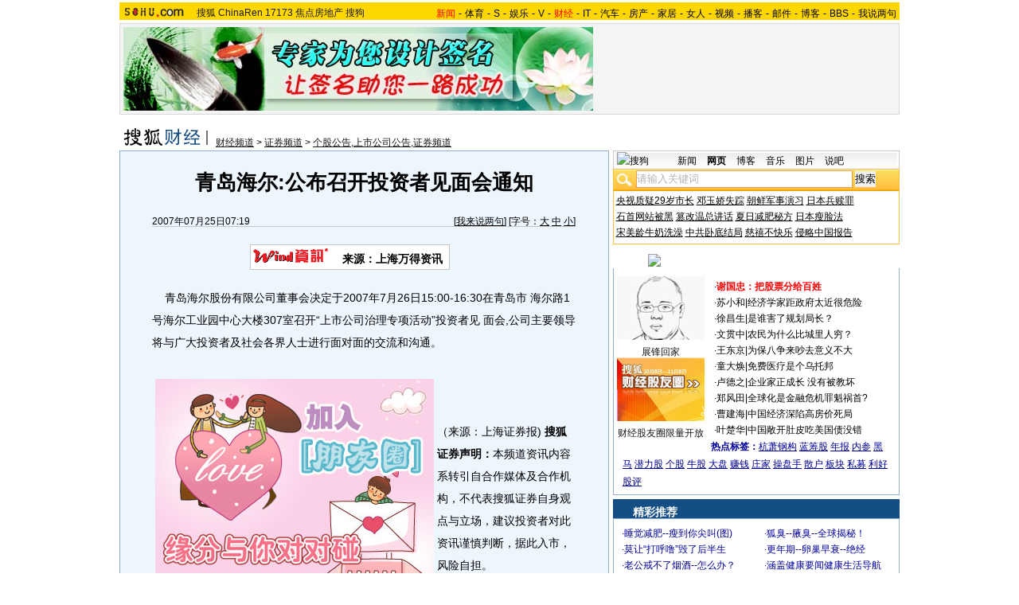

--- FILE ---
content_type: application/javascript
request_url: https://images.sohu.com/cs/button/zhongshi/2007/last/biznewstaob1.js
body_size: 231
content:
var Beijing = ''
+'<li class=red>【 <a href=http://adc.go.sohu.com/200701/887614f56c3d7969e1c024264b85ae16.php?url=http://vip.78.cn/zs/gbook_admin/getgo.php?id=300  target=_blank>21岁刚毕业少女 靠创业年赚50万</a> 】</li>'
+'<li class=red>【 <a href=http://adc.go.sohu.com/200701/eba196870c30ba3f58a7d4a031da27cf.php?url=http://vip.78.cn/zs/gbook_admin/getgo.php?id=62 target=_blank>今日股票：今日黑马、股市大黑马</a>】</li>';
var notBeijing = ''
+'<li class=red>【 <a href=http://adc.go.sohu.com/200701/887614f56c3d7969e1c024264b85ae16.php?url=http://vip.9939.com/yl_admin/getgo.php?id=314 target=_blank>祛斑、祛痘、祛疮—美女宝典！</a> 】</li>'
+'<li class=red>【 <a href=http://adc.go.sohu.com/200701/eba196870c30ba3f58a7d4a031da27cf.php?url=http://vip.78.cn/zs/gbook_admin/getgo.php?id=62 target=_blank>今日股票：今日黑马、股市大黑马</a> 】</li>';
if (Loc == 'CN11')
    document.write(Beijing);
else
    document.write(notBeijing);